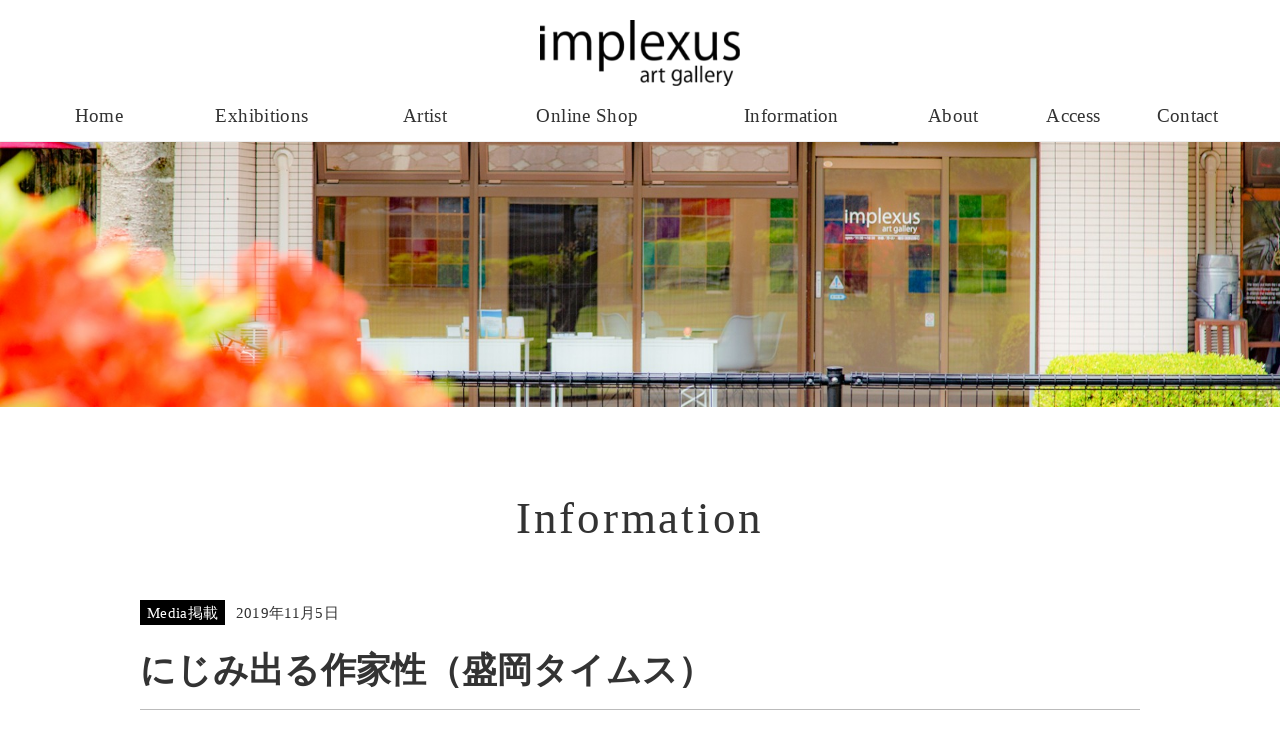

--- FILE ---
content_type: text/html; charset=UTF-8
request_url: https://implexus.jp/news/%E3%81%AB%E3%81%98%E3%81%BF%E5%87%BA%E3%82%8B%E4%BD%9C%E5%AE%B6%E6%80%A7%EF%BC%88%E7%9B%9B%E5%B2%A1%E3%82%BF%E3%82%A4%E3%83%A0%E3%82%B9%EF%BC%89/
body_size: 23215
content:
<!DOCTYPE HTML>
<html lang="ja">
<head>
<meta name="viewport" content="width=device-width,initial-scale=1.0" />
<meta charset="UTF-8" />
<meta name="format-detection" content="telephone=no">

<link rel="shortcut icon" href="https://implexus.jp/official/wp-content/themes/implexus/favicon.ico" type="image/vnd.microsoft.icon">
<link rel="icon" href="https://implexus.jp/official/wp-content/themes/implexus/favicon.ico" type="image/vnd.microsoft.icon">

<title>
にじみ出る作家性（盛岡タイムス）</title>

<meta name="robots" content="noindex,nofollow">

<link rel="stylesheet" href="https://implexus.jp/official/wp-content/themes/implexus/style.css" />

<script src="https://ajax.googleapis.com/ajax/libs/jquery/1.7.1/jquery.min.js"></script>

<!-- spNavi -->
<script src="https://implexus.jp/official/wp-content/themes/implexus/js/jquery.easing.1.3.js"></script>
<script src="https://implexus.jp/official/wp-content/themes/implexus/js/jquery.backstretch.min.js"></script>
<script src="https://implexus.jp/official/wp-content/themes/implexus/js/main.js"></script>

<!-- ポップアップ -->
<link href="https://implexus.jp/official/wp-content/themes/implexus/css/lity.css" rel="stylesheet"/>
<script src="https://implexus.jp/official/wp-content/themes/implexus/js/lity.js"></script>

<!-- Google tag (gtag.js) -->
<script async src="https://www.googletagmanager.com/gtag/js?id=G-RT0E8RMPCH"></script>
<script>
  window.dataLayer = window.dataLayer || [];
  function gtag(){dataLayer.push(arguments);}
  gtag('js', new Date());

  gtag('config', 'G-RT0E8RMPCH');
</script>

<meta name='robots' content='max-image-preview:large' />
<link rel='dns-prefetch' href='//s.w.org' />
<link rel="alternate" type="application/rss+xml" title="Implexus Art Gallery｜インプレクサス・アートギャラリー &raquo; にじみ出る作家性（盛岡タイムス） のコメントのフィード" href="https://implexus.jp/news/%e3%81%ab%e3%81%98%e3%81%bf%e5%87%ba%e3%82%8b%e4%bd%9c%e5%ae%b6%e6%80%a7%ef%bc%88%e7%9b%9b%e5%b2%a1%e3%82%bf%e3%82%a4%e3%83%a0%e3%82%b9%ef%bc%89/feed/" />
<script type="text/javascript">
window._wpemojiSettings = {"baseUrl":"https:\/\/s.w.org\/images\/core\/emoji\/14.0.0\/72x72\/","ext":".png","svgUrl":"https:\/\/s.w.org\/images\/core\/emoji\/14.0.0\/svg\/","svgExt":".svg","source":{"concatemoji":"https:\/\/implexus.jp\/official\/wp-includes\/js\/wp-emoji-release.min.js?ver=6.0.2"}};
/*! This file is auto-generated */
!function(e,a,t){var n,r,o,i=a.createElement("canvas"),p=i.getContext&&i.getContext("2d");function s(e,t){var a=String.fromCharCode,e=(p.clearRect(0,0,i.width,i.height),p.fillText(a.apply(this,e),0,0),i.toDataURL());return p.clearRect(0,0,i.width,i.height),p.fillText(a.apply(this,t),0,0),e===i.toDataURL()}function c(e){var t=a.createElement("script");t.src=e,t.defer=t.type="text/javascript",a.getElementsByTagName("head")[0].appendChild(t)}for(o=Array("flag","emoji"),t.supports={everything:!0,everythingExceptFlag:!0},r=0;r<o.length;r++)t.supports[o[r]]=function(e){if(!p||!p.fillText)return!1;switch(p.textBaseline="top",p.font="600 32px Arial",e){case"flag":return s([127987,65039,8205,9895,65039],[127987,65039,8203,9895,65039])?!1:!s([55356,56826,55356,56819],[55356,56826,8203,55356,56819])&&!s([55356,57332,56128,56423,56128,56418,56128,56421,56128,56430,56128,56423,56128,56447],[55356,57332,8203,56128,56423,8203,56128,56418,8203,56128,56421,8203,56128,56430,8203,56128,56423,8203,56128,56447]);case"emoji":return!s([129777,127995,8205,129778,127999],[129777,127995,8203,129778,127999])}return!1}(o[r]),t.supports.everything=t.supports.everything&&t.supports[o[r]],"flag"!==o[r]&&(t.supports.everythingExceptFlag=t.supports.everythingExceptFlag&&t.supports[o[r]]);t.supports.everythingExceptFlag=t.supports.everythingExceptFlag&&!t.supports.flag,t.DOMReady=!1,t.readyCallback=function(){t.DOMReady=!0},t.supports.everything||(n=function(){t.readyCallback()},a.addEventListener?(a.addEventListener("DOMContentLoaded",n,!1),e.addEventListener("load",n,!1)):(e.attachEvent("onload",n),a.attachEvent("onreadystatechange",function(){"complete"===a.readyState&&t.readyCallback()})),(e=t.source||{}).concatemoji?c(e.concatemoji):e.wpemoji&&e.twemoji&&(c(e.twemoji),c(e.wpemoji)))}(window,document,window._wpemojiSettings);
</script>
<style type="text/css">
img.wp-smiley,
img.emoji {
	display: inline !important;
	border: none !important;
	box-shadow: none !important;
	height: 1em !important;
	width: 1em !important;
	margin: 0 0.07em !important;
	vertical-align: -0.1em !important;
	background: none !important;
	padding: 0 !important;
}
</style>
	<link rel='stylesheet' id='eo-leaflet.js-css'  href='https://implexus.jp/official/wp-content/plugins/event-organiser/lib/leaflet/leaflet.min.css?ver=1.4.0' type='text/css' media='all' />
<style id='eo-leaflet.js-inline-css' type='text/css'>
.leaflet-popup-close-button{box-shadow:none!important;}
</style>
<link rel='stylesheet' id='wp-block-library-css'  href='https://implexus.jp/official/wp-includes/css/dist/block-library/style.min.css?ver=6.0.2' type='text/css' media='all' />
<style id='global-styles-inline-css' type='text/css'>
body{--wp--preset--color--black: #000000;--wp--preset--color--cyan-bluish-gray: #abb8c3;--wp--preset--color--white: #ffffff;--wp--preset--color--pale-pink: #f78da7;--wp--preset--color--vivid-red: #cf2e2e;--wp--preset--color--luminous-vivid-orange: #ff6900;--wp--preset--color--luminous-vivid-amber: #fcb900;--wp--preset--color--light-green-cyan: #7bdcb5;--wp--preset--color--vivid-green-cyan: #00d084;--wp--preset--color--pale-cyan-blue: #8ed1fc;--wp--preset--color--vivid-cyan-blue: #0693e3;--wp--preset--color--vivid-purple: #9b51e0;--wp--preset--gradient--vivid-cyan-blue-to-vivid-purple: linear-gradient(135deg,rgba(6,147,227,1) 0%,rgb(155,81,224) 100%);--wp--preset--gradient--light-green-cyan-to-vivid-green-cyan: linear-gradient(135deg,rgb(122,220,180) 0%,rgb(0,208,130) 100%);--wp--preset--gradient--luminous-vivid-amber-to-luminous-vivid-orange: linear-gradient(135deg,rgba(252,185,0,1) 0%,rgba(255,105,0,1) 100%);--wp--preset--gradient--luminous-vivid-orange-to-vivid-red: linear-gradient(135deg,rgba(255,105,0,1) 0%,rgb(207,46,46) 100%);--wp--preset--gradient--very-light-gray-to-cyan-bluish-gray: linear-gradient(135deg,rgb(238,238,238) 0%,rgb(169,184,195) 100%);--wp--preset--gradient--cool-to-warm-spectrum: linear-gradient(135deg,rgb(74,234,220) 0%,rgb(151,120,209) 20%,rgb(207,42,186) 40%,rgb(238,44,130) 60%,rgb(251,105,98) 80%,rgb(254,248,76) 100%);--wp--preset--gradient--blush-light-purple: linear-gradient(135deg,rgb(255,206,236) 0%,rgb(152,150,240) 100%);--wp--preset--gradient--blush-bordeaux: linear-gradient(135deg,rgb(254,205,165) 0%,rgb(254,45,45) 50%,rgb(107,0,62) 100%);--wp--preset--gradient--luminous-dusk: linear-gradient(135deg,rgb(255,203,112) 0%,rgb(199,81,192) 50%,rgb(65,88,208) 100%);--wp--preset--gradient--pale-ocean: linear-gradient(135deg,rgb(255,245,203) 0%,rgb(182,227,212) 50%,rgb(51,167,181) 100%);--wp--preset--gradient--electric-grass: linear-gradient(135deg,rgb(202,248,128) 0%,rgb(113,206,126) 100%);--wp--preset--gradient--midnight: linear-gradient(135deg,rgb(2,3,129) 0%,rgb(40,116,252) 100%);--wp--preset--duotone--dark-grayscale: url('#wp-duotone-dark-grayscale');--wp--preset--duotone--grayscale: url('#wp-duotone-grayscale');--wp--preset--duotone--purple-yellow: url('#wp-duotone-purple-yellow');--wp--preset--duotone--blue-red: url('#wp-duotone-blue-red');--wp--preset--duotone--midnight: url('#wp-duotone-midnight');--wp--preset--duotone--magenta-yellow: url('#wp-duotone-magenta-yellow');--wp--preset--duotone--purple-green: url('#wp-duotone-purple-green');--wp--preset--duotone--blue-orange: url('#wp-duotone-blue-orange');--wp--preset--font-size--small: 13px;--wp--preset--font-size--medium: 20px;--wp--preset--font-size--large: 36px;--wp--preset--font-size--x-large: 42px;}.has-black-color{color: var(--wp--preset--color--black) !important;}.has-cyan-bluish-gray-color{color: var(--wp--preset--color--cyan-bluish-gray) !important;}.has-white-color{color: var(--wp--preset--color--white) !important;}.has-pale-pink-color{color: var(--wp--preset--color--pale-pink) !important;}.has-vivid-red-color{color: var(--wp--preset--color--vivid-red) !important;}.has-luminous-vivid-orange-color{color: var(--wp--preset--color--luminous-vivid-orange) !important;}.has-luminous-vivid-amber-color{color: var(--wp--preset--color--luminous-vivid-amber) !important;}.has-light-green-cyan-color{color: var(--wp--preset--color--light-green-cyan) !important;}.has-vivid-green-cyan-color{color: var(--wp--preset--color--vivid-green-cyan) !important;}.has-pale-cyan-blue-color{color: var(--wp--preset--color--pale-cyan-blue) !important;}.has-vivid-cyan-blue-color{color: var(--wp--preset--color--vivid-cyan-blue) !important;}.has-vivid-purple-color{color: var(--wp--preset--color--vivid-purple) !important;}.has-black-background-color{background-color: var(--wp--preset--color--black) !important;}.has-cyan-bluish-gray-background-color{background-color: var(--wp--preset--color--cyan-bluish-gray) !important;}.has-white-background-color{background-color: var(--wp--preset--color--white) !important;}.has-pale-pink-background-color{background-color: var(--wp--preset--color--pale-pink) !important;}.has-vivid-red-background-color{background-color: var(--wp--preset--color--vivid-red) !important;}.has-luminous-vivid-orange-background-color{background-color: var(--wp--preset--color--luminous-vivid-orange) !important;}.has-luminous-vivid-amber-background-color{background-color: var(--wp--preset--color--luminous-vivid-amber) !important;}.has-light-green-cyan-background-color{background-color: var(--wp--preset--color--light-green-cyan) !important;}.has-vivid-green-cyan-background-color{background-color: var(--wp--preset--color--vivid-green-cyan) !important;}.has-pale-cyan-blue-background-color{background-color: var(--wp--preset--color--pale-cyan-blue) !important;}.has-vivid-cyan-blue-background-color{background-color: var(--wp--preset--color--vivid-cyan-blue) !important;}.has-vivid-purple-background-color{background-color: var(--wp--preset--color--vivid-purple) !important;}.has-black-border-color{border-color: var(--wp--preset--color--black) !important;}.has-cyan-bluish-gray-border-color{border-color: var(--wp--preset--color--cyan-bluish-gray) !important;}.has-white-border-color{border-color: var(--wp--preset--color--white) !important;}.has-pale-pink-border-color{border-color: var(--wp--preset--color--pale-pink) !important;}.has-vivid-red-border-color{border-color: var(--wp--preset--color--vivid-red) !important;}.has-luminous-vivid-orange-border-color{border-color: var(--wp--preset--color--luminous-vivid-orange) !important;}.has-luminous-vivid-amber-border-color{border-color: var(--wp--preset--color--luminous-vivid-amber) !important;}.has-light-green-cyan-border-color{border-color: var(--wp--preset--color--light-green-cyan) !important;}.has-vivid-green-cyan-border-color{border-color: var(--wp--preset--color--vivid-green-cyan) !important;}.has-pale-cyan-blue-border-color{border-color: var(--wp--preset--color--pale-cyan-blue) !important;}.has-vivid-cyan-blue-border-color{border-color: var(--wp--preset--color--vivid-cyan-blue) !important;}.has-vivid-purple-border-color{border-color: var(--wp--preset--color--vivid-purple) !important;}.has-vivid-cyan-blue-to-vivid-purple-gradient-background{background: var(--wp--preset--gradient--vivid-cyan-blue-to-vivid-purple) !important;}.has-light-green-cyan-to-vivid-green-cyan-gradient-background{background: var(--wp--preset--gradient--light-green-cyan-to-vivid-green-cyan) !important;}.has-luminous-vivid-amber-to-luminous-vivid-orange-gradient-background{background: var(--wp--preset--gradient--luminous-vivid-amber-to-luminous-vivid-orange) !important;}.has-luminous-vivid-orange-to-vivid-red-gradient-background{background: var(--wp--preset--gradient--luminous-vivid-orange-to-vivid-red) !important;}.has-very-light-gray-to-cyan-bluish-gray-gradient-background{background: var(--wp--preset--gradient--very-light-gray-to-cyan-bluish-gray) !important;}.has-cool-to-warm-spectrum-gradient-background{background: var(--wp--preset--gradient--cool-to-warm-spectrum) !important;}.has-blush-light-purple-gradient-background{background: var(--wp--preset--gradient--blush-light-purple) !important;}.has-blush-bordeaux-gradient-background{background: var(--wp--preset--gradient--blush-bordeaux) !important;}.has-luminous-dusk-gradient-background{background: var(--wp--preset--gradient--luminous-dusk) !important;}.has-pale-ocean-gradient-background{background: var(--wp--preset--gradient--pale-ocean) !important;}.has-electric-grass-gradient-background{background: var(--wp--preset--gradient--electric-grass) !important;}.has-midnight-gradient-background{background: var(--wp--preset--gradient--midnight) !important;}.has-small-font-size{font-size: var(--wp--preset--font-size--small) !important;}.has-medium-font-size{font-size: var(--wp--preset--font-size--medium) !important;}.has-large-font-size{font-size: var(--wp--preset--font-size--large) !important;}.has-x-large-font-size{font-size: var(--wp--preset--font-size--x-large) !important;}
</style>
<script type='text/javascript' src='https://implexus.jp/official/wp-includes/js/jquery/jquery.min.js?ver=3.6.0' id='jquery-core-js'></script>
<script type='text/javascript' src='https://implexus.jp/official/wp-includes/js/jquery/jquery-migrate.min.js?ver=3.3.2' id='jquery-migrate-js'></script>
<link rel="https://api.w.org/" href="https://implexus.jp/wp-json/" /><link rel="alternate" type="application/json" href="https://implexus.jp/wp-json/wp/v2/posts/403" /><link rel="EditURI" type="application/rsd+xml" title="RSD" href="https://implexus.jp/official/xmlrpc.php?rsd" />
<link rel="wlwmanifest" type="application/wlwmanifest+xml" href="https://implexus.jp/official/wp-includes/wlwmanifest.xml" /> 
<meta name="generator" content="WordPress 6.0.2" />
<link rel="canonical" href="https://implexus.jp/news/%e3%81%ab%e3%81%98%e3%81%bf%e5%87%ba%e3%82%8b%e4%bd%9c%e5%ae%b6%e6%80%a7%ef%bc%88%e7%9b%9b%e5%b2%a1%e3%82%bf%e3%82%a4%e3%83%a0%e3%82%b9%ef%bc%89/" />
<link rel='shortlink' href='https://implexus.jp/?p=403' />
<link rel="alternate" type="application/json+oembed" href="https://implexus.jp/wp-json/oembed/1.0/embed?url=https%3A%2F%2Fimplexus.jp%2Fnews%2F%25e3%2581%25ab%25e3%2581%2598%25e3%2581%25bf%25e5%2587%25ba%25e3%2582%258b%25e4%25bd%259c%25e5%25ae%25b6%25e6%2580%25a7%25ef%25bc%2588%25e7%259b%259b%25e5%25b2%25a1%25e3%2582%25bf%25e3%2582%25a4%25e3%2583%25a0%25e3%2582%25b9%25ef%25bc%2589%2F" />
<link rel="alternate" type="text/xml+oembed" href="https://implexus.jp/wp-json/oembed/1.0/embed?url=https%3A%2F%2Fimplexus.jp%2Fnews%2F%25e3%2581%25ab%25e3%2581%2598%25e3%2581%25bf%25e5%2587%25ba%25e3%2582%258b%25e4%25bd%259c%25e5%25ae%25b6%25e6%2580%25a7%25ef%25bc%2588%25e7%259b%259b%25e5%25b2%25a1%25e3%2582%25bf%25e3%2582%25a4%25e3%2583%25a0%25e3%2582%25b9%25ef%25bc%2589%2F&#038;format=xml" />

</head>
<body>

<header >
	<h1><a href="https://implexus.jp/">
		<img src="https://implexus.jp/official/wp-content/themes/implexus/images/common/logo_h.png" alt="インプレクサス・アート・ギャラリー"></a>
	</h1>
	<!-- Navi -->
	
<div id="gnavi">
	<ul><li><a href="https://implexus.jp/">Home</a></li>
		<li><p>Exhibitions</p>
			<div class="ddnavi">
				<a href="https://implexus.jp/exhibitions/art-land-iwate-2026-%ef%bc%8d%e5%b2%a9%e6%89%8b%e3%82%86%e3%81%8b%e3%82%8a%e3%81%ae%e4%bd%9c%e5%ae%b6%e5%b1%95%e2%88%92/">Now</a>
				<a href="https://implexus.jp/exhibitions_next/">Next</a>
				<a href="https://implexus.jp/exhibitions_past/">Past</a>
			</div>
		</li>
		<li><a href="https://implexus.jp/artistlist/">Artist</a></li>
		<li><a target="_blank" href="https://implexus.stores.jp">Online Shop</a></li>
		<li><a href="https://implexus.jp/information/">Information</a></li>
		<li><a href="https://implexus.jp/about/">About</a></li>
		<li><a href="https://implexus.jp/access/">Access</a></li>
		<li><a href="https://implexus.jp/contact/">Contact</a></li>
	</ul>
</div>
<!-- spNavi -->
<div class="spSite">
	<div class="btn_wrapper clearfix">
		<div class="menu_btn">
			<div class="line"></div>
			<div class="line"></div>
			<div class="line"></div>
		</div>
	</div>
	<nav>
		<ul>
			<li><a href="https://implexus.jp/">Home</a></li>
			<li><p>Exhibitions</p>
				<div class="sub">
					<a href="https://implexus.jp/exhibitions/art-land-iwate-2026-%ef%bc%8d%e5%b2%a9%e6%89%8b%e3%82%86%e3%81%8b%e3%82%8a%e3%81%ae%e4%bd%9c%e5%ae%b6%e5%b1%95%e2%88%92/">Now</a>
					<a href="https://implexus.jp/exhibitions_next/">Next</a>
					<a href="https://implexus.jp/exhibitions_past/">Past</a>
				</div>
			</li>
			<li><a href="https://implexus.jp/artistlist/">Artist</a></li>
			<li><a target="_blank" href="https://implexus.stores.jp">Online Shop</a></li>
			<li><a href="https://implexus.jp/information/">Information</a></li>
			<li><a href="https://implexus.jp/about/">About</a></li>
			<li><a href="https://implexus.jp/access/">Access</a></li>
			<li><a href="https://implexus.jp/contact/">Contact</a></li>
		</ul>
		<div class="menu_overlay"></div>
	</nav>
</div>
</header>
<article>
<!-- hTitle -->
<section class="box">
	<img src="https://implexus.jp/official/wp-content/themes/implexus/images/himg/information.jpg" alt="Information" width="100%">
</section>

<!-- メインコンテンツ -->
<section class="box padh80 pb120">
<div class="case">
	<h3>Information</h3>

	<!-- 本文 -->
		<p class="date mt50"><span class="cat">Media掲載</span>2019年11月5日</p>
	<h5 class="mt20">にじみ出る作家性（盛岡タイムス）</h5>
	<div class="line01 mt15"></div>
	<div class="topicsText mt30">
				<p>当ギャラリーで開催中の「岩渕俊彦銅版画展　eau forte -強い水- 」が、11月5日付の「盛岡タイムス」に掲載されました。</p>
<p>&nbsp;</p>
<p><img class="size-full wp-image-404 aligncenter" src="https://implexus.jp/official/wp-content/uploads/2022/08/image-43.png" alt="" width="1480" height="1798" /></p>
			</div>

	<!-- 戻るボタン -->
	<div class="btn01 tac mt80">
		<a href="javascript:history.back()">
			<img src="https://implexus.jp/official/wp-content/themes/implexus/images/common/icon_al01.png" alt="">
			お知らせ一覧に戻る
		</a>
	</div>
</div>
</section>


<!-- contact -->
<section id="contact" class="box bg01 padh80 pb120">
    <div class="case">
        <div id="mw_wp_form_mw-wp-form-7" class="mw_wp_form mw_wp_form_input  ">
					<form method="post" action="" enctype="multipart/form-data"><h3>Contact</h3>
<p class="fs110 tac mt05">お問い合わせ</p>
<table class="formTbl">
<tr>
<th>お名前</th>
<td>
<input type="text" name="formname01" size="60" value="" />
</td>
</tr>
<tr>
<th>メールアドレス</th>
<td>
<input type="text" name="email" size="60" value="" />
</td>
</tr>
<tr>
<th>問い合わせ項目</th>
<td>	<span class="mwform-radio-field horizontal-item">
		<label >
			<input type="radio" name="koumoku" value="購入相談" />
			<span class="mwform-radio-field-text">購入相談</span>
		</label>
	</span>
	<span class="mwform-radio-field horizontal-item">
		<label >
			<input type="radio" name="koumoku" value="ご来廊予約" />
			<span class="mwform-radio-field-text">ご来廊予約</span>
		</label>
	</span>
	<span class="mwform-radio-field horizontal-item">
		<label >
			<input type="radio" name="koumoku" value="その他" />
			<span class="mwform-radio-field-text">その他</span>
		</label>
	</span>

<input type="hidden" name="__children[koumoku][]" value="{&quot;\u8cfc\u5165\u76f8\u8ac7&quot;:&quot;\u8cfc\u5165\u76f8\u8ac7&quot;,&quot;\u3054\u6765\u5eca\u4e88\u7d04&quot;:&quot;\u3054\u6765\u5eca\u4e88\u7d04&quot;,&quot;\u305d\u306e\u4ed6&quot;:&quot;\u305d\u306e\u4ed6&quot;}" />
</td>
</tr>
<tr>
<th class="vat">問い合わせ内容</th>
<td>
<textarea name="toiawase" cols="50" rows="5" ></textarea>
</td>
</tr>
</table>
<div class="formBtn">
	
<input type="submit" name="submitConfirm" value="確認画面へ" />

</div>
<input type="hidden" id="mw_wp_form_token" name="mw_wp_form_token" value="3e0c2b8881" /><input type="hidden" name="_wp_http_referer" value="/news/%E3%81%AB%E3%81%98%E3%81%BF%E5%87%BA%E3%82%8B%E4%BD%9C%E5%AE%B6%E6%80%A7%EF%BC%88%E7%9B%9B%E5%B2%A1%E3%82%BF%E3%82%A4%E3%83%A0%E3%82%B9%EF%BC%89/" /><input type="hidden" name="mw-wp-form-form-id" value="7" /><input type="hidden" name="mw-wp-form-form-verify-token" value="3061f0eff7b7f98cc1d3ed1965318e94b0850c52" /></form>
				<!-- end .mw_wp_form --></div>    </div>
</section>

</article>
<footer class="box bg01">
    <p class="copyright">© implexus art gallery.</p>
    <div class="pagetop">
        <a href="#"><img src="https://implexus.jp/official/wp-content/themes/implexus/images/common/pagetop.png" alt="ページトップへ"></a>
    </div>
</footer>


<script src="https://ajax.googleapis.com/ajax/libs/jquery/1.7.1/jquery.min.js"></script>
<script type="text/javascript">
$(function() {
    var topBtn = $('.pagetop');
    topBtn.hide();
    $(window).scroll(function () {
        if ($(this).scrollTop() > 200) {
            topBtn.fadeIn();
        } else {
            topBtn.fadeOut();
        }
    });
    topBtn.click(function () {
        $('body,html').animate({
            scrollTop: 0
        }, 1000);
        return false;
    });
    //TOPロゴ
    var topLogo = $('.topLogo h1');
    topLogo.hide();
    $(window).scroll(function () {
        if ($(this).scrollTop() > 600) {
            topLogo.fadeIn();
        } else {
            topLogo.fadeOut();
        }
    });
    // #で始まるアンカーをクリックした場合に処理
    $('a[href^=#]').click(function() {
    // スクロールの速度
        var speed = 400; // ミリ秒
        // アンカーの値取得
        var href= $(this).attr("href");
        // 移動先を取得
        var target = $(href == "#" || href == "" ? 'html' : href);
        // 移動先を数値で取得
        var position = target.offset().top;
        // スムーススクロール
        $('body,html').animate({scrollTop:position}, speed, 'swing');
        return false;
    });
});
</script>

<!-- ドロップダウン -->
<script type="text/javascript">
$(function() {
  $('#gnavi > ul > li').hover( function(e) {
      $(this).children('.ddnavi').toggleClass('ddOn')
      $(this).children('.ddnavi').css({height:'0'}).stop().animate({height:'165px'},200,'swing');
  }, function() {
    $(this).children('.ddnavi').removeClass("ddOn");
  });
});
</script>

<script type="text/javascript">
window.onload = function() {
    if(window.location.hash==""){return;}
    document.getElementById(window.location.hash.slice(1)).scrollIntoView(true);
};
</script><link rel='stylesheet' id='mw-wp-form-css'  href='https://implexus.jp/official/wp-content/plugins/mw-wp-form/css/style.css?ver=6.0.2' type='text/css' media='all' />
<script type='text/javascript' src='https://implexus.jp/official/wp-includes/js/jquery/jquery.form.min.js?ver=4.3.0' id='jquery-form-js'></script>
<script type='text/javascript' src='https://implexus.jp/official/wp-content/plugins/mw-wp-form/js/form.js?ver=6.0.2' id='mw-wp-form-js'></script>

</body>
</html>

--- FILE ---
content_type: text/css
request_url: https://implexus.jp/official/wp-content/themes/implexus/css/content_o.css
body_size: 3470
content:
/* --------------------------------------------------
	Base Layout
-------------------------------------------------- */
/* Grouping content */
@charset "utf-8";
* { margin: 0; padding: 0; vertical-align: baseline; }
p, blockquote, dl, dd, figure { margin: 0; }
hr {
	color: inherit;
	height: auto;
	-moz-box-sizing: content-box;
		box-sizing: content-box;
}
ol, ul { padding: 0; margin: 0; }
li { list-style: none; }
a { word-break: break-all; outline: none; }
a:link, a:visited { color: #333; text-decoration: none; }
a:hover { opacity: 0.8; }
table { border-collapse: collapse; }

/**
 * 8.0 - Alignments
 */

p img { height: auto !important; }
.wp-caption {
	max-width: 100%;
	line-height: 0;
}
.wp-caption p {
	line-height: 1.6;
	font-size: 0.9rem;
}

.alignleft {
	float: left;
	margin: 0.375em 1.75em 1.75em 0;
}
.alignright {
	float: right;
	margin: 0.375em 0 1.75em 1.75em;
}
.aligncenter {
	clear: both;
	display: block;
	margin: 0 auto 1.75em;
}

/* ------- PC・SP共通　----------------------------------- */
.tal { text-align: left; }
.tar { text-align: right; }
.tac { text-align: center; }
.taj { text-align: justify; }

.fl { float: left; }
.fr { float: right; }
.cb { clear: both; }

.mt0 { margin-top: 0 !important; }
.mt01 { margin-top: 1px; }
.mt02 { margin-top: 2px; }
.mt03 { margin-top: 3px; }
.mt04 { margin-top: 4px; }
.mt05 { margin-top: 5px; }
.mt06 { margin-top: 6px; }
.mt07 { margin-top: 7px; }
.mt08 { margin-top: 8px; }
.mt09 { margin-top: 9px; }

.mb01 { margin-bottom: 1px; }
.mb02 { margin-bottom: 2px; }
.mb03 { margin-bottom: 3px; }
.mb04 { margin-bottom: 4px; }
.mb05 { margin-bottom: 5px; }
.mb06 { margin-bottom: 6px; }
.mb07 { margin-bottom: 7px; }
.mb08 { margin-bottom: 8px; }
.mb09 { margin-bottom: 9px; }

/* ------- pcSite　----------------------------------- */
@media screen and (min-width:768px) { /* PC */
.pctac { text-align: center; }

.mt10 { margin-top: 10px; }
.mt15 { margin-top: 15px; }
.mt20 { margin-top: 20px; }
.mt25 { margin-top: 25px; }
.mt30 { margin-top: 30px; }
.mt40 { margin-top: 40px; }
.mt50 { margin-top: 50px; }
.mt60 { margin-top: 60px; }
.mt70 { margin-top: 70px; }
.mt80 { margin-top: 80px; }
.mt90 { margin-top: 90px; }
.mt100 { margin-top: 100px; }

.mb10 { margin-bottom: 10px; }
.mb15 { margin-bottom: 15px; }
.mb20 { margin-bottom: 20px; }
.mb25 { margin-bottom: 25px; }
.mb30 { margin-bottom: 30px; }

.padh30 { padding: 30px 0; }
.padh50 { padding: 50px 0; }
.padh80 { padding: 80px 0; }

.fs80 { font-size: 80%; }
.fs90 { font-size: 90%; }
.fs110 { font-size: 110%; }
.fs120 { font-size: 120%; }
.fs130 { font-size: 130%; }
.fs140 { font-size: 140%; }
.fs150 { font-size: 150%; }
.fs160 { font-size: 160%; }
.fs170 { font-size: 170%; }
.fs180 { font-size: 180%; }
.fs200 { font-size: 200%; }

} /* --- /pc --- */

/* ------- spSite　----------------------------------- */
@media screen and (max-width:767px) { /* スマホ */
.mt10, .mt15 { margin-top: 10px; }
.mt20, .mt25 { margin-top: 15px; }
.mt30, .mt40 { margin-top: 20px; }
.mt50, .mt60 { margin-top: 30px; }
.mt70, .mt80 { margin-top: 40px; }
.mt90, .mt100 { margin-top: 60px; }

.mb10, .mb15 { margin-bottom: 10px; }
.mb20, .mb25 { margin-bottom: 15px; }
.mb30 { margin-bottom: 20px; }

.padh30 { padding: 15px 0; }
.padh50 { padding: 30px 0; }
.padh80 { padding: 40px 0; }

.fs80, .fs90 { font-size: 90%; }
.fs110 { font-size: 105%; }
.fs120, .fs130 { font-size: 120%; }
.fs140, .fs150 { font-size: 130%; }
.fs160, .fs170 { font-size: 150%; }
.fs180, .fs200 { font-size: 160%; }

} /* --- /sp --- */

--- FILE ---
content_type: text/css
request_url: https://implexus.jp/official/wp-content/themes/implexus/css/base.css
body_size: 20263
content:
@charset "utf-8";
/* --------------------------------------------------
	Base Layout
-------------------------------------------------- */
/* Grouping content */
ol {
	padding-left: 2em;
	line-height: 1.6;
}
ol li {
	list-style-type: decimal;
	display: list-item;
	padding-left: 5px;
	margin-bottom: 15px;
}
ol li:last-child { margin-bottom: 0; }
a {
	word-break: break-all;
	-webkit-transition: all 0.15s;
	-moz-transition: all 0.15s;
	-ms-transition: all 0.15s;
	-o-transition: all 0.15s;
	transition: all 0.15s;
}
a:link, a:visited { color: #333; text-decoration: none; }
a:hover { opacity: 0.6; }
img { border: none; max-width: 100%; max-height: 100%; }
body {
	font-family: "游明朝",YuMincho,"ヒラギノ明朝 ProN W3","Hiragino Mincho ProN","HG明朝E","ＭＳ Ｐ明朝","ＭＳ 明朝",serif;
	font-size: 13pt;
	line-height: 0;
	text-align: left;
	word-wrap: break-word;
	letter-spacing: 0.02em;
	color: #333;
}
p { line-height: 1.8; }

/*-- Header ----------------------------------------*/
header {
	position: fixed;
	top: 0;
	left: 0;
	right: 0;
	z-index: 99;
	background-color: #FFF;
	border-bottom: 1px solid #eee;
}
h1 {
	display: block;
	text-align: center;
}

/*-- TopContents -----------------------------------*/
.picList01 li {
	float: left;
	margin-bottom: 4px;
}
.picList01:after {
	display: block;
	content: "";
	clear: both;
}

/* カレンダー */
.calendarBox .inner {
	background-color: #FFF;
	padding: 20px;
	line-height: 1.2;
	font-size: 10pt;
	font-weight: bold;
}
.calendarBox .fc-toolbar h2 {
	line-height: 1.2;
	font-weight: bold;
	font-size: 18pt;
}
.calendarBox .fc-event-container { font-size: 9pt !important; }
.calendarBox .fc-widget-header { line-height: 1.6 !important; }
.calendarBox .fc-basic-view .fc-day-number { padding: 2px 4px 0 !important; }
.calendarBox .fc-event-container a {
	pointer-events: none !important;
	text-align: center !important;
}

/* メールマガジン */
#mmnm_body { text-align: center; }
#mmnm_body form br, #mmnm_body form p label { display: none !important; }
#mmnm_body form p {
	display: block !important;
	margin-bottom: 5px;
}
#mmnm_body form input {
	padding: 5px !important;
	font-size: 12pt !important;
	border: 2px solid #665F47 !important;
}
#mmnm_body form input[type="text"] {
	min-width: 40%;
	margin-right: 2px !important;
}
#mmnm_body form input[type="submit"] {
	text-align: center !important;
	letter-spacing: 0.1em;
	padding-left: 10px !important;
	background-color: #665F47 !important;
	color: #FFF !important;
	-webkit-border-radius: 0 !important;
	        border-radius: 0 !important;
	-webkit-transition: all 0.15s;
	-moz-transition: all 0.15s;
	-ms-transition: all 0.15s;
	-o-transition: all 0.15s;
	transition: all 0.15s;
}
#mmnm_body form input[type="submit"]:hover {
	opacity: 0.6;
	cursor: pointer;
	cursor: hand;
}
.s2_error { display: none; }

/*-- Content ---------------------------------------*/
.box {
	width: 100%;
	overflow: hidden;
}
.case {
	margin-left: auto;
	margin-right: auto;
	position: relative;
	width: 1000px;
	max-width: 90%;
}
.case.w02 { width: 900px; }
.case.w03 { width: 1200px; }
.case.w04 { width: 750px; }
.cover, .contain {
	display: block;
	background-color: #F7F6F4;
	background-position: center center;
	background-repeat: no-repeat;
	width: 100%;
}
.bg01 .cover, .bg01 .contain { background-color: #eee; }
.cover { background-size: cover; }
.contain { background-size: contain; }
.dib { display: inline-block; }
.fwb { font-weight: bold; }
.line01 { border-top: 1px solid #bbb; }
.lh14 { line-height: 1.4; }

h3, h4 {
	text-align: center;
	line-height: 1.4;
}
h3, .mds01 {
	letter-spacing: 0.06em;
	font-weight: normal;
}
h5 { line-height: 1.4; }
h6, .mds01 {
	text-align: center;
	line-height: 1.6;
}
h6.icon { text-align: left; }
h6.icon span {
	display: inline-block;
	line-height: 0;
	position: relative;
	top: 0.6em;
	width: 2em;
	margin-right: 0.5em;
}

.bg01 { background-color: #F7F6F4; }

.bBox01, .bBox03 {
	background-color: #FFF;
	box-shadow: 0 0 10px 0 rgba(100, 100, 100, .3);
}
.bBox02 {
	background-color: #ccc;
	box-shadow: 0 0 10px 0 rgba(100, 100, 100, .3);
}
.bBox02 .bBox03 { box-shadow: none; }
.bBox03 { display: block; }

.btn01 a {
	background-color: #000;
	display: inline-block;
	padding: 10px 40px;
	color: #FFF;
	font-size: 110%;
	line-height: 1.4;
}
.btn01 a img {
	position: relative;
	height: 0.6em;
	bottom: 0.1em;
	left: -0.3em;
}

/* Exhibitions */
.textArea { padding-top: 10px; }
.textArea p { margin-top: 30px; }

/* Artist */
.artistList li a {
	position: relative;
	text-align: center;
	color: #FFF;
}
.artistList li a img {
	-webkit-transition: all 0.6s;
	-moz-transition: all 0.6s;
	-ms-transition: all 0.6s;
	-o-transition: all 0.6s;
	transition: all 0.6s;
}
.artistList li a:hover { opacity: 1; }
.artistList li a:hover img { opacity: 0.2; }
.artistList li h6, .artistList li p {
	line-height: 1.4;
	position: absolute;
	left: 0;
	right: 0;
	margin: auto;
}
.artistList li h6 { bottom: 51%; }
.artistList li p { top: 55%; }

/* タブ切り替え */
.kana {
	text-align: center;
	line-height: 30px;
}
.kana li {
	position: relative;
	display: inline-block;
	background-color: #E6E6E6;
	text-align: center;
	padding: 5px;
	width: 30px;
	margin: 5px 2px;
	-webkit-transition: all 0.15s;
	-moz-transition: all 0.15s;
	-ms-transition: all 0.15s;
	-o-transition: all 0.15s;
	transition: all 0.15s;
}
.kana li:hover {
	cursor: pointer;
	background-color: #000;
	color: #FFF;
}
.kana li .sub {
	position: absolute;
	top: 40px;
	left: 0;
	z-index: 80;
	white-space: nowrap;
	background-color: #FFF;
	border: 2px solid #000;
	color: #333;
	padding: 10px 18px;
	display: none;
	text-align: left;
	opacity: 0;
}
.kana li:hover .sub {
	display: block;
	opacity: 1;
}

/* Information */
.topicsList li a {
	display: block;
	background-color: #F7F6F4;
}
.topicsList li a:after {
	display: block;
	content: "";
	clear: both;
}
.topicsList li .cover {
	width: 140px;
	min-height: 140px;
	float: left;
}
.topicsList li .text {
	position: relative;
	padding: 33px 10px 10px 15px;
	margin-left: 140px;
}
.topicsList li .text .cat {
	position: absolute;
	top: 0;
	left: 0;
	line-height: 1;
	background-color: #000;
	color: #FFF;
	padding: 5px 7px 4px;
	font-size: 10pt;
}
.topicsList li .text p {
	line-height: 1.4;
	font-weight: bold;
}

#sideBox { font-size: 11pt; }
#sideBox p {
	background-color: #000;
	color: #FFF;
	line-height: 1.4;
	padding: 10px;
	text-align: center;
}
#sideBox .btn {
	border: 1px solid #000;
	padding: 10px 5px 10px 15px;
	line-height: 1.4;
}
#sideBox .btn a {
	display: block;
	background: url('../images/common/icon_ar01.png') no-repeat center left;
	-webkit-background-size: 10px;
	     -o-background-size: 10px;
	        background-size: 10px;
	padding: 5px;
	padding-left: 17px;
}

/* single */
.date { font-size: 11pt; }
.date .cat {
	line-height: 1;
	background-color: #000;
	color: #FFF;
	padding: 5px 7px 4px;
	margin-right: 0.7em;
}

/* pager */
.pagination { clear: both; }
ul.page-numbers {
	padding-top: 50px;
	text-align: center;
	overflow: hidden;
	width: 440px;
	max-width: 100%;
	margin: 10px auto 0;
}
.page-numbers li { display: inline-block !important; }
.page-numbers li span, .pagination .page-numbers li a {
	float: left;
	margin: 0 4px;
	color: #FFF;
	border-radius: 50%;
	-moz-border-radius: 50%;
	-webkit-border-radius: 50%;
	overflow: hidden;
	width: 1em;
	height: 1em;
	text-align: center;
	line-height: 1;
	font-size: 11pt;
	padding: 10px;
}
.page-numbers li span {
	background-color: #ccc;
	color: #333;
}
.page-numbers li span.dots {
	background: none;
	border: none;
	width: auto;
	padding: 10px 0;
}
.pagination .page-numbers li a { background-color: #000; }
.page-numbers li.previous a, .page-numbers li a.prev,
.page-numbers li.next a, .page-numbers li a.next {
	background-repeat: no-repeat;
	background-position: center center;
	-webkit-background-size: 7px;
	     -o-background-size: 7px;
	        background-size: 7px;
}
.page-numbers li.previous a, .page-numbers li a.prev { background-image: url('../images/common/icon_al_form.png'); }
.page-numbers li.next a, .page-numbers li a.next { background-image: url('../images/common/icon_ar_form.png'); }
.page-numbers li.first, .page-numbers li.last { display: none; }

/*-- Form ----------------------------------------*/
.formTbl {
	max-width: 800px;
	margin: 40px auto 0;
}
.formTbl, .formTbl tr { width: 100%; }
.formTbl th, .formTbl td {
	line-height: 1.6;
	vertical-align: middle;
	padding: 10px 0;
}
.formTbl th.vat {
	vertical-align: top;
	padding-top: 10px;
}
.formTbl th {
	width: 12em;
	font-weight: normal;
}
.formTbl input, .formTbl select, .formTbl textarea {
	font-size: 12pt;
	line-height: 1.6;
	border: none !important;
	box-sizing: border-box;
	padding: 10px;
	width: 100%;
	-webkit-border-radius: 10px !important;
	        border-radius: 10px !important;
}
.formTbl select::-ms-expand { display: none; }
.formTbl select {
	-webkit-appearance: none;
	-moz-appearance: none;
	appearance: none;
	background-image: url('../images/common/icon_ab_form.png');
	background-repeat: no-repeat;
	background-position: center right 10px;
	-webkit-background-size: 10px;
	     -o-background-size: 10px;
	        background-size: 10px;
	position: relative;
	cursor: pointer;
	cursor: hand;
	padding: 5px 25px 5px 10px;
	background-color: #eee;
	width: auto;
}
.formTbl .wpcf7-list-item { margin: 0 5px 0 0; }
.ui-datepicker .ui-datepicker-title { line-height: 1.5 !important; }
.ui-datepicker .ui-datepicker-title select {
	margin: -3px 2.5% 0 !important;
	width: 40% !important;
}
.ui-datepicker-calendar { line-height: 1 !important; }
input[type="checkbox"] {
	position: relative;
	bottom: 2px;
	margin-right: 5px;
	width: 22px;
	height: 22px;
	-moz-transform: scale(1.15);
	-webkit-transform: scale(1.15);
	transform: scale(1.15);
}
.mwform-checkbox-field label, .mwform-radio-field label {
	display: inline-block !important;
	padding: 5px 0;
}
input[type="radio"] {
	position: relative;
	bottom: 2px;
	left: 2px;
	width: 22px;
	height: 22px;
	-moz-transform: scale(0.8);
	-webkit-transform: scale(0.8);
	transform: scale(0.8);
	margin-left: 2em;
	margin-right: 0 !important;
}
input[type="radio"]:first-child { margin-left: 0; }
.formBtn {
	margin: 40px auto 0;
	text-align: center;
}
.formBtn input[type="submit"] {
	border: 1px #000 solid;
	color: #fff;
	font-family: "游明朝",YuMincho,"ヒラギノ明朝 ProN W3","Hiragino Mincho ProN","HG明朝E","ＭＳ Ｐ明朝","ＭＳ 明朝",serif;
	font-size: 14pt;
	letter-spacing: 0.2em;
	line-height: 1em;
	text-align: center;
	width: 26%;
	min-width: 200px;
	cursor: pointer;
	border-radius: 0;
	-moz-border-radius: 0;
	-webkit-border-radius: 0;
	background: -webkit-gradient(linear, left top, left bottom, from(#000), to(#000));
	padding: 13px 15px;
}
.formBtn input:hover { opacity: 0.6; }
::placeholder { color: #bbb; }
.ajax-loader {
	position: absolute !important;
	top: 15px !important;
	right: 0 !important;
}
.min .wpcf7-not-valid-tip {
	float: left;
	width: 2.5em;
	height: 1.4em;
	overflow: hidden;
}
.wpcf7-not-valid-tip, .wpcf7-response-output {
	line-height: 1.4;
}

/*-- Footer ----------------------------------------*/
.copyright {
	background-color: #000;
	color: #FFF;
	text-align: center;
	line-height: 1.6;
}
.pagetop {
	position: fixed;
	bottom: 30px;
	right: 30px;
	width: 50px;
	z-index: 90;
}


/* ------- pcSite　----------------------------------- */
@media screen and (min-width:768px) { /* PC */
.spSite { display: none !important; }

/*-- Header ----------------------------------------*/
header {
	width: 94%;
	padding: 15px 3% 0;
}
h1 { margin: 5px 0; }
h1 img { width: 200px; }

.topLogo { padding-top: 90px; }
.topLogo h1 {
	position: absolute;
	top: 20px;
	left: 0;
	right: 0;
	margin: auto;
}
article { padding-top: 140px; }

/*-- Gnavi -----------------------------------------*/
#gnavi {
	margin: 0 auto;
	width: 100%;
	max-width: 1300px;
	font-size: 110%;
}
#gnavi ul {
	display: table;
	width: 100%;
	letter-spacing: 0.05;
	text-align: center;
}
#gnavi li {
	display: table-cell;
	vertical-align: middle;
	white-space: nowrap;
	width: 10%;
	position: relative;
}
#gnavi li:nth-child(2), #gnavi li:nth-child(4), #gnavi li:nth-child(5) { width: 17%; }
#gnavi li a, #gnavi li p {
	display: block;
	padding: 15px 5px;
	line-height: 20px;
}
#gnavi li a:hover {
	opacity: 1;
	color: #ccc;
}
#gnavi li .ddnavi {
	position: absolute;
	left: 0;
	right: 0;
	z-index: 100;
	overflow: hidden;
	display: none;
	margin: auto;
	width: 150px;
	max-width: 100%;
	transition-property: height;
}
#gnavi li .ddnavi.ddOn { display: block; }
#gnavi li .ddnavi a {
	background-color: #eee;
	border: 1px solid #ccc;
	border-top: none;
}
#gnavi li .ddnavi a:first-child { border-top: 1px solid #ccc; }
#gnavi li .ddnavi a:hover { background-color: #fafafa; }

/*-- TopContents -----------------------------------*/
.picList01 li {
	width: 24.7%;
	margin-left: 0.4%;
}
.picList01 li:nth-child(4n+1) {
	margin-left: 0;
	clear: both;
}

/*-- Content ---------------------------------------*/
.pagelink {
	padding-top: 140px;
	margin-top: -140px;
}
.pb120 { padding-bottom: 120px; }

h3 { font-size: 34pt; }
h4 { font-size: 40pt; }
h5 { font-size: 26pt; }
h6 { font-size: 16pt; }
.mds01 { font-size: 22pt; }

.bBox01 { padding: 50px 5%; }
.bBox02 { padding: 25px; }
.bBox02:after, .bBox03:after {
	display: block;
	content: "";
	clear: both;
}
.bBox02 .next {
	float: left;
	width: 220px;
	text-align: center;
	margin-top: 80px;
}
.bBox02 .next img { width: 170px; }
.bBox02 .bBox03 { margin-left: 230px; }
.bBox03 { padding: 20px; }
.bBox03 .contain {
	float: left;
	height: 185px;
	width: 185px;
}
.bBox03 .text { padding-left: 215px; }

/* Information */
.topicsList li { margin-top: 30px; }
.topicsList li:nth-child(-n+2) { margin-top: 0; }

#mainBox {
	position: relative;
	padding-right: 220px;
	min-height: 140px;
}
#sideBox {
	position: absolute;
	top: 0;
	right: 0;
	z-index: 90;
	width: 180px;
}

/* カラム */
.b2cols .b2col {
	float: left;
	width: 48.5%;
	margin-left: 3%;
}
.b2cols .single01, .b2cols .marge01 { margin-left: 4%; }
.b2cols .single01 { width: 21%; }
.b2cols .marge01 { width: 75%; }
.b2cols .single02, .b2cols .marge02 { margin-left: 5%; }
.b2cols .single02 { width: 26%; }
.b2cols .marge02 { width: 69%; }
.b2cols .single03, .b2cols .marge03 { margin-left: 5%; }
.b2cols .single03 { width: 39%; }
.b2cols .marge03 { width: 56%; }
.b2cols .single04, .b2cols .marge04 { margin-left: 7%; }
.b2cols .single04 { width: 39%; }
.b2cols .marge04 { width: 54%; }

.flip .b2col { margin-left: 0; }
.flip .b2col:nth-child(2n+1) { float: right; }

.b3cols .b3col {
	float: left;
	width: 31%;
	margin-left: 3.5%;
}
.b4cols .b4col {
	float: left;
	width: 22.9%;
	margin-left: 2.8%;
}
.b2cols .b2col:nth-child(2n+1), .b3cols .b3col:nth-child(3n+1),
.b4cols .b4col:nth-child(4n+1) {
	margin-left: 0;
	clear: both;
}
.b2cols:after, .b3cols:after,
.b4cols:after {
	content: "";
	display: block;
	clear: both;
}

.b4cols.b1 { text-align: center; }
.b4cols.b1 > div { float: none; margin: 0 auto !important; }
.b4cols.b2 > div:first-child { margin-left: 25.7%; }
.b4cols.b3 > div:first-child { margin-left: 12.85%; }

/*-- Footer ----------------------------------------*/
.copyright { padding: 15px 10px; }

/* ------- tbSite　----------------------------------- */
@media screen and (max-width:1000px) { /* タブレット */
	body { font-size: 12pt; }
	.case { max-width: 94%; }
	.bBox02 .next { width: 120px; }
	.bBox02 .bBox03 { margin-left: 140px; }
	.bBox03 .contain { height: 170px; width: 170px; }
	.bBox03 .text { padding-left: 190px; }
} /* --- /tb --- */
} /* --- /pc --- */


/* ------- spSite　----------------------------------- */
@media screen and (max-width:767px) { /* スマホ */
body { font-size: 11pt; }
.pcSite { display: none !important; }

/*-- Header ----------------------------------------*/
h1 { padding: 5px 50px; }
h1 img { max-height: 40px; }
article { padding-top: 50px; }
.topLogo + article { padding-top: 0; }
#gnavi { display: none; }

/* -- DrawerMenu -----------------------------------*/
.menu_overlay, nav {
	position: fixed;
	top: 0;
	right: 0;
	width: 500px !important;
	max-width: 100%;
	padding-left: 100vw;
}
.menu_overlay {
	background-color: #000;
	opacity: 0.6;
	z-index: -1;
}
nav {
	width: 100%;
	height: 100%;
	background-color: transparent;
	z-index: 99;
	display: none;
	overflow-y: scroll;
	-webkit-overflow-scrolling: touch;
	padding-bottom: 50px;
}
nav ul {
	background-color: #FFF;
	font-size: 14pt;
	line-height: 1.4;
}
nav ul li { border-bottom: 1px solid #000; }
nav ul li a, nav ul li p {
	padding: 15px 20px;
	font-size: 14pt;
	line-height: 1.2;
	display: block;
}
nav ul li .sub { padding: 0 20px 20px; }
nav ul li .sub a { padding: 10px; }
/* icon */
.btn_wrapper { z-index: 999; position: relative; }
.menu_btn {
	position: fixed;
	cursor: pointer;
	-webkit-transition: all 400ms ease-out 0ms;
	-moz-transition: all 400ms ease-out 0ms;
	-o-transition: all 400ms ease-out 0ms;
	transition: all 400ms ease-out 0ms;
	right: 0;
	top: 0;
	width: 50px;
	height: 50px;
	/* background-color: #FFF; */
}
.menu_btn .line {
	position: absolute;
	width: 28px;
	height: 3px;
	left: 12px;
	border-radius: 5px;
	-moz-border-radius: 5px;
	-webkit-border-radius: 5px;
	background-color: #333;
	-webkit-transform-origin: 0 2px;
	-moz-transform-origin: 0 2px;
	-o-transform-origin: 0 2px;
	-ms-transform-origin: 0 2px;
	transform-origin: 0 2px;
	-webkit-transition: all 400ms ease-out 0ms;
	-moz-transition: all 400ms ease-out 0ms;
	-o-transition: all 400ms ease-out 0ms;
	transition: all 400ms ease-out 0ms;
}
.menu_btn .line:nth-child(1) { top: 15px; }
.menu_btn .line:nth-child(2) { top: 23px; }
.menu_btn .line:nth-child(3) { top: 31px; }
/* open */
.btn_wrapper.clicked .menu_btn .line {
	-webkit-transition: all 400ms ease-out 0ms;
	-moz-transition: all 400ms ease-out 0ms;
	-o-transition: all 400ms ease-out 0ms;
	transition: all 400ms ease-out 0ms;
	-webkit-transform-origin: 2px;
	-moz-transform-origin: 2px;
	-o-transform-origin: 2px;
	-ms-transform-origin: 2px;
	transform-origin: 2px;
	width: 32px;
	left: 14px;
}
.btn_wrapper.clicked .menu_btn .line:nth-child(1) {
	-webkit-transform: rotate(45deg);
	transform: rotate(45deg);
	top: 13px;
}
.btn_wrapper.clicked .menu_btn .line:nth-child(2) { opacity: 0; }
.btn_wrapper.clicked .menu_btn .line:nth-child(3) {
	-webkit-transform: rotate(-45deg);
	transform: rotate(-45deg);
	top: 33px;
}

/*-- TopContents -----------------------------------*/
.picList01 li {
	width: 49.5%;
	margin-left: 1%;
}
.picList01 li:nth-child(2n+1) {
	margin-left: 0;
	clear: both;
}

/* カレンダー */
.calendarBox .fc-toolbar h2 { margin: 0 0 10px; }

/*-- Content ---------------------------------------*/
.pagelink {
	padding-top: 50px;
	margin-top: -50px;
}
.smp30 { margin-top: 30px; }
.pb120 { padding-bottom: 50px; }

h3 { font-size: 22pt; }
h4 { font-size: 30pt; }
h5 { font-size: 20pt; }
h6 { font-size: 14pt; }
.mds01 { font-size: 18pt; }

.bBox01 { padding: 20px; }
.bBox02 { padding: 15px; }
.bBox02 .next img { width: 50%; }
.bBox03 {
	padding: 10px;
	margin-top: 15px;
}
.bBox03 .contain {
	height: 160px;
	margin-bottom: 10px;
}

/* Information */
#sideBox { margin-top: 50px; }

/* カラム */
.sp2cols > div {
	float: left;
	width: 48%;
	margin-left: 4%;
}
.sp2cols > div:nth-child(2n+1) {
	margin-left: 0;
	clear: both;
}
.sp2cols:after {
	content: "";
	display: block;
	clear: both;
}
.b2col, .b3col, .b4col { margin-top: 30px; }
.sp2cols > div { margin-top: 15px; }
.b2cols .b2col:first-child,
.b3cols .b3col:first-child,
.sp2cols > div:nth-child(-n+2) {
	margin-top: 0;
}

/* pager */
.page-numbers li span, .pagination .page-numbers li a {
	width: 40px;
	height: 40px;
	line-height: 40px;
}

/*-- Form ----------------------------------------*/
.formTbl, .formTbl tbody, .formTbl tr, .formTbl th, .formTbl td { display: block; }
.formTbl { margin-top: 30px; }
.formTbl th { padding: 0; width: 100%; font-size: 14pt; }
.formTbl td { padding-bottom: 20px; }
.mwform-tel-field input { width: 65px !important; }
.mwform-checkbox-field label, .mwform-radio-field label { padding-bottom: 0; }

/*-- Footer ----------------------------------------*/
.copyright { padding: 10px 5px; }
.pagetop {
	bottom: 15px;
	right: 15px;
	width: 45px;
}

} /* --- /sp --- */